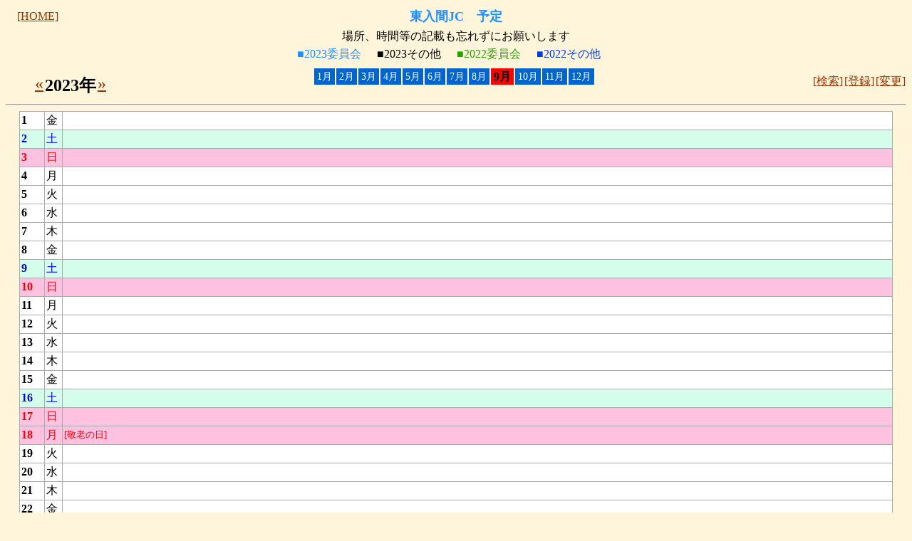

--- FILE ---
content_type: text/html
request_url: https://www.higashiiruma-jc.or.jp/sche29/sche29.cgi?mode=edtdsp&log=20239
body_size: 1151
content:
<html><head><META HTTP-EQUIV="Content-type" CONTENT="text/html; charset=Shift_JIS">
<title>東入間JC　予定</title><link rel="stylesheet" type="text/css" href="./schedata/style.css"></head><meta name="viewport" content="width=device-width, initial-scale=1.0">
<body background="" bgcolor="#FEF5DA"><center>
<table width=98%><tr><td width=100><a href="http://www.higashiiruma-jc.or.jp/">[HOME]</a>
</td><td align="center"><font color="#1E90FF" size="+1"><b>東入間JC　予定</b></font></td><td width=100></td></tr></table>
<table><tr><td><font color="#000000">場所、時間等の記載も忘れずにお願いします</font></td></tr></table>
<table cellspacing=1 cellpadding=0>
<tr><td><font color="#1E90FF">■2023委員会</font></td><td width=20></td>
<td><font color="#00000">■2023その他</font></td><td width=20></td>
<td><font color="#299f00">■2022委員会</font></td><td width=20></td>
<td><font color="#003edc">■2022その他</font></td><td width=20></td>
</tr></table>
<div id="nav"><ul class="yearNav">
<li><a href="sche29.cgi?mode=edtdsp&log=202212&year=2022&mon=12&pass=">&laquo;</a></li><li><strong>2023年</strong></li><li><a href="sche29.cgi?mode=edtdsp&log=20241&year=2024&mon=1&pass=">&raquo;</a></li>
</ul><ul class="monthNav">
<li><a href="sche29.cgi?mode=edtdsp&log=20231&year=2023&mon=1&pass=">1月</a></li>
<li><a href="sche29.cgi?mode=edtdsp&log=20232&year=2023&mon=2&pass=">2月</a></li>
<li><a href="sche29.cgi?mode=edtdsp&log=20233&year=2023&mon=3&pass=">3月</a></li>
<li><a href="sche29.cgi?mode=edtdsp&log=20234&year=2023&mon=4&pass=">4月</a></li>
<li><a href="sche29.cgi?mode=edtdsp&log=20235&year=2023&mon=5&pass=">5月</a></li>
<li><a href="sche29.cgi?mode=edtdsp&log=20236&year=2023&mon=6&pass=">6月</a></li>
<li><a href="sche29.cgi?mode=edtdsp&log=20237&year=2023&mon=7&pass=">7月</a></li>
<li><a href="sche29.cgi?mode=edtdsp&log=20238&year=2023&mon=8&pass=">8月</a></li>
<li><font color="#000000"><b>9月</b></font></li>
<li><a href="sche29.cgi?mode=edtdsp&log=202310&year=2023&mon=10&pass=">10月</a></li>
<li><a href="sche29.cgi?mode=edtdsp&log=202311&year=2023&mon=11&pass=">11月</a></li>
<li><a href="sche29.cgi?mode=edtdsp&log=202312&year=2023&mon=12&pass=">12月</a></li>
</ul><ul class="searchNav">
<li><a href="sche29.cgi?mode=search&year=2023">[検索]</a></li><li><a href="sche29.cgi?mode=regin&log=20239&year=2023&mon=9">[登録]</a></li><li><a href="sche29.cgi?mode=edtdsp&log=20239">[変更]</a></li></ul></div>
<hr><table width=97% bgcolor="#aaaaaa" cellspacing=1 cellpadding=2><col span=2 align="center">
<tr bgcolor="#ffffff"><td width=30><font color="#000000"><b>1</b></font></td><td width=20><font color="#000000">金</font></td><td>
</td></tr>
<tr bgcolor="#D5FDEC"><td width=30><font color="#0000ff"><b>2</b></font></td><td width=20><font color="#0000ff">土</font></td><td>
</td></tr>
<tr bgcolor="#FFC1E0"><td width=30><font color="#ff0000"><b>3</b></font></td><td width=20><font color="#ff0000">日</font></td><td>
</td></tr>
<tr bgcolor="#ffffff"><td width=30><font color="#000000"><b>4</b></font></td><td width=20><font color="#000000">月</font></td><td>
</td></tr>
<tr bgcolor="#ffffff"><td width=30><font color="#000000"><b>5</b></font></td><td width=20><font color="#000000">火</font></td><td>
</td></tr>
<tr bgcolor="#ffffff"><td width=30><font color="#000000"><b>6</b></font></td><td width=20><font color="#000000">水</font></td><td>
</td></tr>
<tr bgcolor="#ffffff"><td width=30><font color="#000000"><b>7</b></font></td><td width=20><font color="#000000">木</font></td><td>
</td></tr>
<tr bgcolor="#ffffff"><td width=30><font color="#000000"><b>8</b></font></td><td width=20><font color="#000000">金</font></td><td>
</td></tr>
<tr bgcolor="#D5FDEC"><td width=30><font color="#0000ff"><b>9</b></font></td><td width=20><font color="#0000ff">土</font></td><td>
</td></tr>
<tr bgcolor="#FFC1E0"><td width=30><font color="#ff0000"><b>10</b></font></td><td width=20><font color="#ff0000">日</font></td><td>
</td></tr>
<tr bgcolor="#ffffff"><td width=30><font color="#000000"><b>11</b></font></td><td width=20><font color="#000000">月</font></td><td>
</td></tr>
<tr bgcolor="#ffffff"><td width=30><font color="#000000"><b>12</b></font></td><td width=20><font color="#000000">火</font></td><td>
</td></tr>
<tr bgcolor="#ffffff"><td width=30><font color="#000000"><b>13</b></font></td><td width=20><font color="#000000">水</font></td><td>
</td></tr>
<tr bgcolor="#ffffff"><td width=30><font color="#000000"><b>14</b></font></td><td width=20><font color="#000000">木</font></td><td>
</td></tr>
<tr bgcolor="#ffffff"><td width=30><font color="#000000"><b>15</b></font></td><td width=20><font color="#000000">金</font></td><td>
</td></tr>
<tr bgcolor="#D5FDEC"><td width=30><font color="#0000ff"><b>16</b></font></td><td width=20><font color="#0000ff">土</font></td><td>
</td></tr>
<tr bgcolor="#FFC1E0"><td width=30><font color="#ff0000"><b>17</b></font></td><td width=20><font color="#ff0000">日</font></td><td>
</td></tr>
<tr bgcolor="#FFC1E0"><td width=30><font color="#ff0000"><b>18</b></font></td><td width=20><font color="#ff0000">月</font></td><td> <font color="#ff0000" size="-1">[敬老の日]</font><br>
</td></tr>
<tr bgcolor="#ffffff"><td width=30><font color="#000000"><b>19</b></font></td><td width=20><font color="#000000">火</font></td><td>
</td></tr>
<tr bgcolor="#ffffff"><td width=30><font color="#000000"><b>20</b></font></td><td width=20><font color="#000000">水</font></td><td>
</td></tr>
<tr bgcolor="#ffffff"><td width=30><font color="#000000"><b>21</b></font></td><td width=20><font color="#000000">木</font></td><td>
</td></tr>
<tr bgcolor="#ffffff"><td width=30><font color="#000000"><b>22</b></font></td><td width=20><font color="#000000">金</font></td><td>
</td></tr>
<tr bgcolor="#FFC1E0"><td width=30><font color="#ff0000"><b>23</b></font></td><td width=20><font color="#ff0000">土</font></td><td> <font color="#ff0000" size="-1">[秋分の日]</font><br>
</td></tr>
<tr bgcolor="#FFC1E0"><td width=30><font color="#ff0000"><b>24</b></font></td><td width=20><font color="#ff0000">日</font></td><td>
</td></tr>
<tr bgcolor="#ffffff"><td width=30><font color="#000000"><b>25</b></font></td><td width=20><font color="#000000">月</font></td><td>
</td></tr>
<tr bgcolor="#ffffff"><td width=30><font color="#000000"><b>26</b></font></td><td width=20><font color="#000000">火</font></td><td>
</td></tr>
<tr bgcolor="#ffffff"><td width=30><font color="#000000"><b>27</b></font></td><td width=20><font color="#000000">水</font></td><td>
</td></tr>
<tr bgcolor="#ffffff"><td width=30><font color="#000000"><b>28</b></font></td><td width=20><font color="#000000">木</font></td><td>
</td></tr>
<tr bgcolor="#ffffff"><td width=30><font color="#000000"><b>29</b></font></td><td width=20><font color="#000000">金</font></td><td>
</td></tr>
<tr bgcolor="#D5FDEC"><td width=30><font color="#0000ff"><b>30</b></font></td><td width=20><font color="#0000ff">土</font></td><td>
</td></tr>
</table>
<table width=96%><tr><td align=right><a href="sche29.cgi?mode=admin">[管理]</a></td></tr></table>
</body></html>


--- FILE ---
content_type: text/css
request_url: https://www.higashiiruma-jc.or.jp/sche29/schedata/style.css
body_size: 460
content:
body {
	scrollbar-arrow-color:#777777;
	scrollbar-face-color:#ffffff;
	scrollbar-track-color:#f8f8f8;
	scrollbar-3dlight-color:#f8f8f8;
	scrollbar-highlight-color:#aaaaaa;
	scrollbar-shadow-color:#aaaaaa;
	scrollbar-darkshadow-color:#f8f8f8;
}

a {
	text-decoration:underline;
	color:#993300;
}
a:hover {color:#ffcc00}

.text {
	border-style:solid;
	border-color:#aaaaaa;
	border-width:1px;
	color:#000000;
}

input.submit {
	border-style:solid;
	border-color:#aaaaaa;
	border-width:1px;
	color:#000000;
	background-color:#dddddd;
}


div#nav{
	position:relative;
	height:50px;
}
div#nav ul li{
	float:left;
	list-style:none;
	margin:0 1px;
}
div#nav ul.monthNav li b{
	background:#ff0000;
	padding:3px 4px;
}
div#nav ul.monthNav li a{
	font-size:14px;
	padding:4px;
	background:#06C;
	color:#fff;
	text-decoration:none;
}
div#nav ul.monthNav li a:hover{
	background:#F00;
}
div#nav ul.yearNav{
	position:absolute;
	left:0;
}
div#nav ul.yearNav li{
	font-size:24px;
}
div#nav ul.monthNav{
	position:absolute;
	left: 0;
  right: 0;
	top:10px;
	bottom:0;
  margin:auto;
  width:440px;
}
div#nav ul.searchNav{
	position:absolute;
	right:0;
}
hr{
	clear:both;
}


table table td{
	font-size:14px;
}


@media all and (min-width: 0) and (max-width: 640px){
div#nav ul {
	margin-left:-35px;
}
div#nav ul.yearNav{
	top:-20px;
}
div#nav ul.monthNav{
	top:30px;
	left:0;
	margin:inherit;
	clear:both;
	width:100%;
	margin-left:-35px;
}
div#nav ul.searchNav{
	top:-20px;
}

}